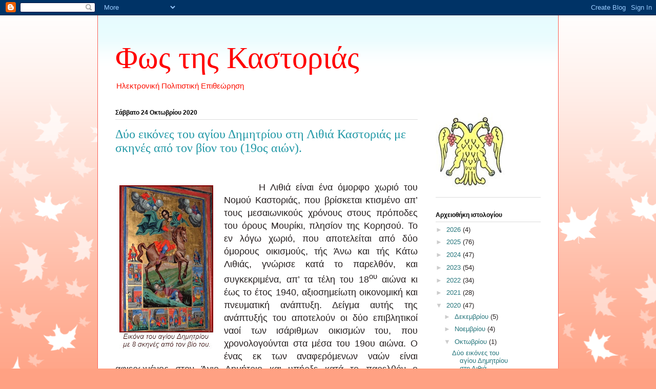

--- FILE ---
content_type: text/html; charset=UTF-8
request_url: https://fos-kastoria.blogspot.com/b/stats?style=BLACK_TRANSPARENT&timeRange=ALL_TIME&token=APq4FmCXrVcxpCpUE5wgKKhflFS2sr4DGVJ_4nW70txnvrigpw3xgM_djWGlEzIfmk3nk69tiNSBaaH4oUJsYKihFSZcyJ73Vg
body_size: -10
content:
{"total":518500,"sparklineOptions":{"backgroundColor":{"fillOpacity":0.1,"fill":"#000000"},"series":[{"areaOpacity":0.3,"color":"#202020"}]},"sparklineData":[[0,33],[1,17],[2,28],[3,70],[4,26],[5,56],[6,25],[7,11],[8,18],[9,18],[10,19],[11,35],[12,15],[13,20],[14,18],[15,32],[16,82],[17,59],[18,57],[19,98],[20,44],[21,35],[22,63],[23,64],[24,84],[25,60],[26,52],[27,60],[28,91],[29,88]],"nextTickMs":600000}